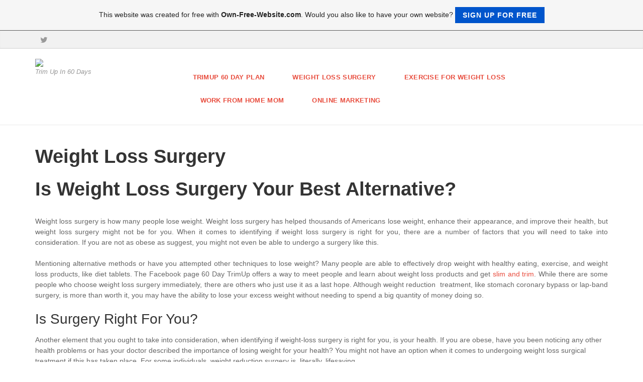

--- FILE ---
content_type: text/html; charset=ISO-8859-15
request_url: https://trimup60dayplan.page.tl/Weight-Loss-Surgery.htm
body_size: 6132
content:
<!DOCTYPE html>
<!--[if IE 9]> <html lang="en" class="ie9"> <![endif]-->
<!--[if IE 8]> <html lang="en" class="ie8"> <![endif]-->
<!--[if !IE]><!-->
<html lang="en">
<!--<![endif]-->
    <head>
        <meta charset="utf-8">
        <title>trimup60dayplan - Weight Loss Surgery</title>
                <script type="text/javascript">
        var dateTimeOffset = new Date().getTimezoneOffset();
        
        function getElementsByClassNameLocalTimeWrapper() {
            return document.getElementsByClassName("localtime");
        }
        
        (function () {
            var onload = function () {
                var elementArray = new Array();
                
                if (document.getElementsByClassName) {
                    elementArray = getElementsByClassNameLocalTimeWrapper();
                } else {
                    var re = new RegExp('(^| )localtime( |$)');
                    var els = document.getElementsByTagName("*");
                    for (var i=0,j=els.length; i<j; i++) {
                        if (re.test(els[i].className))
                            elementArray.push(els[i]);
                    }
                }
                
                for (var i = 0; i < elementArray.length; i++) {    
                    var timeLocal = new Date(parseInt(elementArray[i].getAttribute("data-timestamp")));
                    var hour = timeLocal.getHours();
                    var ap = "am";
                    if (hour > 11) {
                        ap = "pm";
                    }
                    else if (hour > 12) {
                        hour = hour - 12;
                    }
                    
                    var string = elementArray[i].getAttribute("data-template");
                    string = string.replace("[Y]", timeLocal.getFullYear());
                    string = string.replace("[m]", ('0' + (timeLocal.getMonth() + 1)).slice(-2));
                    string = string.replace("[d]", ('0' + timeLocal.getDate()).slice(-2));
                    string = string.replace("[H]", ('0' + timeLocal.getHours()).slice(-2));
                    string = string.replace("[g]", ('0' + hour).slice(-2));
                    string = string.replace("[i]", ('0' + timeLocal.getMinutes()).slice(-2));
                    string = string.replace("[s]", ('0' + timeLocal.getSeconds()).slice(-2));
                    string = string.replace("[a]", ap);
                    elementArray[i].childNodes[0].nodeValue = string;
                }
            };
            
            if (window.addEventListener)
                window.addEventListener("DOMContentLoaded", onload);
            else if (window.attachEvent)
                window.attachEvent("onload", onload);
        })();
        </script><link rel="canonical" href="https://trimup60dayplan.page.tl/Weight-Loss-Surgery.htm" />
<script src="https://wtheme.webme.com/js/jquery-1.11.3.min.js"></script>
<link href="https://netdna.bootstrapcdn.com/font-awesome/4.7.0/css/font-awesome.css" rel="stylesheet">
<script type="text/javascript" src="https://maxcdn.bootstrapcdn.com/bootstrap/3.3.7/js/bootstrap.min.js"></script>
<link rel="stylesheet" href="https://maxcdn.bootstrapcdn.com/bootstrap/3.3.7/css/bootstrap.min.css" />
<link rel="icon" href="https://wtheme.webme.com/img/main/favicon.ico" type="image/x-icon">
<link rel="shortcut icon" type="image/x-icon" href="https://wtheme.webme.com/img/main/favicon.ico" />
<link type="image/x-icon" href="https://wtheme.webme.com/img/main/favicon.ico" />
<link href="https://wtheme.webme.com/img/main/ios_icons/apple-touch-icon.png" rel="apple-touch-icon" />
<link href="https://wtheme.webme.com/img/main/ios_icons/apple-touch-icon-76x76.png" rel="apple-touch-icon" sizes="76x76" />
<link href="https://wtheme.webme.com/img/main/ios_icons/apple-touch-icon-120x120.png" rel="apple-touch-icon" sizes="120x120" />
<link href="https://wtheme.webme.com/img/main/ios_icons/apple-touch-icon-152x152.png" rel="apple-touch-icon" sizes="152x152" />
<meta property="og:title" content="trimup60dayplan - Weight Loss Surgery" />
<meta property="og:image" content="https://theme.webme.com/designs/professional/screen.jpg" />
<script>
    function WebmeLoadAdsScript() {

    }
</script><script>
    document.addEventListener('DOMContentLoaded', function() {
        WebmeLoadAdsScript();
        window.dispatchEvent(new Event('CookieScriptNone'));
    });
</script>
        <!-- Mobile Meta -->
        <meta name="viewport" content="width=device-width, initial-scale=1.0">

        <!-- Plugins -->
        <link href="https://theme.webme.com/designs/professional/css/animations.css" rel="stylesheet">
        <link href="https://theme.webme.com/designs/professional/plugins/owl-carousel/owl.carousel.css" rel="stylesheet">

        <!-- iDea core CSS file -->
        <link href="https://theme.webme.com/designs/professional/css/style2.css" rel="stylesheet">

        <!-- Color Scheme (In order to change the color scheme, replace the red.css with the color scheme that you prefer)-->
        <link href="https://theme.webme.com/designs/professional/css/skins/red.css" rel="stylesheet">

        <!-- Custom css -->
        <link href="https://theme.webme.com/designs/professional/css/custom.css" rel="stylesheet">

        <link href="https://theme.webme.com/designs/professional/plugins/webme-slider/webme-slider.css" rel="stylesheet">

        <!-- HTML5 shim and Respond.js for IE8 support of HTML5 elements and media queries -->
        <!--[if lt IE 9]>
            <script src="https://oss.maxcdn.com/html5shiv/3.7.2/html5shiv.min.js"></script>
            <script src="https://oss.maxcdn.com/respond/1.4.2/respond.min.js"></script>
        <![endif]-->
        
        <style type="text/css">
                .webme-slider .webme-slider-text-caption {
            background-color: #e84c3d;
        }
        
        .navbar-default .navbar-nav > .dropdown > a {
            color: #e84c3d !important;
        }
        
        .navbar-default .navbar-nav > li > a {
            color: #e84c3d !important;
        }
        
        .navbar-default .navbar-nav > .dropdown > a::before {
            color: #e84c3d !important;
        }
        
        .dropdown-menu > li > a:hover,
        .dropdown-menu > li > a:focus,
        .nav .open > a,
        .nav .open > a:hover,
        .nav .open > a:focus,
        .dropdown-menu > .active > a,
        .dropdown-menu > .active > a:hover,
        .dropdown-menu > .active > a:focus,
        .dropdown-menu .menu > .active > a,
        .dropdown-menu .menu > .active > a:hover,
        .dropdown-menu .menu > .active > a:focus {
            color: #e84c3d !important;
        }

        .webme-slider .webme-slider-selection-button.active,
        .webme-slider .webme-slider-selection-button:hover {
            background-color: #e84c3d !important;
        }

        .webme-slider .webme-slider-progress {
            background-color: #e84c3d !important;
        }
        
        
        .dropdown-toggle-mobile {
            display:inline-block;
            position: absolute;
            left:auto;
            right:0px;
            width:75px;
            height:100%;
            z-index:-1;
        }
        
        </style>
        
    </head>

    <!-- body classes: 
            "boxed": boxed layout mode e.g. <body class="boxed">
            "pattern-1 ... pattern-9": background patterns for boxed layout mode e.g. <body class="boxed pattern-1"> 
    -->
    <body class="front no-trans">
        <!-- scrollToTop -->
        <!-- ================ -->
        <div class="scrollToTop"><i class="fa fa-arrow-up"></i></div>

        <!-- page wrapper start -->
        <!-- ================ -->
        <div class="page-wrapper">

            <!-- header-top start (Add "dark" class to .header-top in order to enable dark header-top e.g <div class="header-top dark">) -->
            <!-- ================ -->
            <div class="header-top">
                <div class="container">
                    <div class="row">
                        <div class="col-xs-2 col-sm-6">

                            <!-- header-top-first start -->
                            <!-- ================ -->
                            <div class="header-top-first clearfix">
                                <ul class="social-links clearfix hidden-xs">
                                    <li class="twitter"><a target="_blank" href="https://www.twitter.com/webtizing"><i class="fa fa-twitter"></i></a></li>                                </ul>
                                <div class="social-links hidden-lg hidden-md hidden-sm">
                                    <div class="btn-group dropdown">
                                        <button type="button" class="btn dropdown-toggle" data-toggle="dropdown"><i class="fa fa-share-alt"></i></button>
                                        <ul class="dropdown-menu dropdown-animation">
                                            <li class="twitter"><a target="_blank" href="https://www.twitter.com/webtizing"><i class="fa fa-twitter"></i></a></li>                                        </ul>
                                    </div>
                                </div>
                            </div>
                            <!-- header-top-first end -->

                        </div>
                        <div class="col-xs-10 col-sm-6">

                            <!-- header-top-second start -->
                            <!-- ================ -->
                            <div id="header-top-second"  class="clearfix">

                                <!-- header top dropdowns start -->
                                <!-- ================ -->
                                <div class="header-top-dropdown">
                                    <div class="btn-group dropdown">
                                        <ul class="dropdown-menu dropdown-menu-right dropdown-animation">
                                            <li>
                                                <form role="search" class="search-box">
                                                    <div class="form-group has-feedback">
                                                        <input type="text" class="form-control" placeholder="Search">
                                                        <i class="fa fa-search form-control-feedback"></i>
                                                    </div>
                                                </form>
                                            </li>
                                        </ul>
                                    </div>
                                    <div class="btn-group dropdown">
                                        <button type="button" class="btn" style="max-height:35px;"><div id="fb-root"></div>
<script async defer crossorigin="anonymous" src="https://connect.facebook.net/en_US/sdk.js#xfbml=1&version=v11.0&appId=339062219495910"></script>
<div class="fb-like" data-href="http%3A%2F%2Ftrimup60dayplan.page.tl" data-width="120" data-layout="button_count" data-action="like" data-size="small" data-share="false" ></div></button>
                                    </div>
                                </div>
                                <!--  header top dropdowns end -->

                            </div>
                            <!-- header-top-second end -->

                        </div>
                    </div>
                </div>
            </div>
            <!-- header-top end -->

            <!-- header start classes:
                fixed: fixed navigation mode (sticky menu) e.g. <header class="header fixed clearfix">
                 dark: dark header version e.g. <header class="header dark clearfix">
            ================ -->
            <header class="header fixed clearfix" id="forFixedElement">
                <div class="container">
                    <div class="row">
                        <div class="col-md-3">

                            <!-- header-left start -->
                            <!-- ================ -->
                            <div class="header-left clearfix">

                                    <div class="logo">
        <a href="/"><img id="logo" src="https://img.webme.com/pic/t/trimup60dayplan/healthy-fruits.jpg" style="max-height:50px;"></a>
    </div>                      
                                
                                <!-- name-and-slogan -->
                                <div class="site-slogan">
                                    Trim Up In 60 Days                                </div>

                            </div>
                            <!-- header-left end -->

                        </div>
                        <div class="col-md-9">

                            <!-- header-right start -->
                            <!-- ================ -->
                            <div class="header-right clearfix">

                                <!-- main-navigation start -->
                                <!-- ================ -->
                                <div class="main-navigation animated">

                                    <!-- navbar start -->
                                    <!-- ================ -->
                                    <nav class="navbar navbar-default" role="navigation">
                                        <div class="container-fluid">

                                            <!-- Toggle get grouped for better mobile display -->
                                            <div class="navbar-header">
                                                <button type="button" class="navbar-toggle" data-toggle="collapse" data-target="#navbar-collapse-1">
                                                    <span class="sr-only">Toggle navigation</span>
                                                    <span class="icon-bar"></span>
                                                    <span class="icon-bar"></span>
                                                    <span class="icon-bar"></span>
                                                </button>
                                            </div>

                                            <!-- Collect the nav links, forms, and other content for toggling -->
                                            <div class="collapse navbar-collapse" id="navbar-collapse-1">
                                                <ul class="nav navbar-nav navbar-right">
                                                    <li>
                    <div class="dropdown-toggle-mobile"></div>
                        <a href="/TrimUp-60-Day-Plan.htm">TrimUp 60 Day Plan</a>
                        
                    </li>
<li>
                    <div class="dropdown-toggle-mobile"></div>
                        <a href="/Weight-Loss-Surgery.htm">Weight Loss Surgery</a>
                        
                    </li>
<li>
                    <div class="dropdown-toggle-mobile"></div>
                        <a href="/Exercise-For-Weight-Loss.htm">Exercise For Weight Loss</a>
                        
                    </li>
<li>
                    <div class="dropdown-toggle-mobile"></div>
                        <a href="/Work-From-Home-Mom.htm">Work From Home Mom</a>
                        
                    </li>
<li>
                    <div class="dropdown-toggle-mobile"></div>
                        <a href="/Online-Marketing.htm">Online Marketing</a>
                        
                    </li>
                                                </ul>
                                            </div>

                                        </div>
                                    </nav>
                                    <!-- navbar end -->

                                </div>
                                <!-- main-navigation end -->

                            </div>
                            <!-- header-right end -->

                        </div>
                    </div>
                </div>
            </header>
            <!-- header end -->

            <!-- page-top start-->
            <!-- ================ -->
            <div class="page-top" style="min-height:500px;">
                <div class="container">
                    <div class="row">
                        <div class="col-md-12">
                            <h1 class="title">Weight Loss Surgery</h1>
                            <h1>Is Weight Loss Surgery Your Best Alternative?</h1>
<div>&nbsp;</div>
<div style="text-align: justify;">Weight loss surgery is how many people lose weight. Weight loss surgery has helped thousands of Americans lose weight, enhance their appearance, and improve their health, but weight loss surgery might not be for you. When it comes to identifying if weight loss surgery is right for you, there are a number of factors that you will need to take into consideration. If you are not as obese as suggest, you might not even be able to undergo a surgery like this.<br />
<br />
Mentioning alternative methods or have you attempted other techniques to lose weight? Many people are able to effectively drop weight with healthy eating, exercise, and weight loss products, like diet tablets. The Facebook page 60 Day TrimUp offers a way to meet people and learn about weight loss products and get <a target="slim and trim" href="http://trimup60dayplan.com/weight-loss-advice-to-get-you-slim-and-trim/">slim and trim</a>. While there are some people who choose weight loss surgery immediately, there are others who just use it as a last hope. Although weight reduction&nbsp; treatment, like stomach coronary bypass or lap-band surgery, is more than worth it, you may have the ability to lose your excess weight without needing to spend a big quantity of money doing so.</div>
<h2>Is Surgery Right For You?</h2>
<div>Another element that you ought to take into consideration, when identifying if weight-loss surgery is right for you, is your health. If you are obese, have you been noticing any other health problems or has your doctor described the importance of losing weight for your health? You might not have an option when it comes to undergoing weight loss surgical treatment if this has taken place. For some individuals, weight reduction surgery is, literally, lifesaving.<br />
<br />
As it was previously mentioned, 2 popular weight loss surgery consist of stomach bypass surgery and/or lap-band surgical treatment. The surgical treatment that you would like to go through is likewise crucial when figuring out whether or not weight loss surgery is your best choice.<br />
<br />
After going through a weight loss surgical treatment, like lap-band surgical treatment or gastric bypass surgery, your health care specialist will likely ask for that you establish yourself an exercise plan, as well as eat healthy. With weight loss surgical treatments that include the reduction of the stomach pouch, an over intake of food can be hazardous to your weight loss, as well as harmful to your health.</div>
<h3>Summary</h3>
<div>The above pointed out factors are elements that may help you figure out whether or not weight loss surgery is best for you. As a pointer, it is necessary to remember that weight-loss surgical treatment is not your only choice, when looking to lose weight, but it is an approach that you may want to check out. First try <a target="weight loss and healthy eating habits" href="http://trimup60dayplan.com/weight-loss-healthy-eating-habits/">weight loss&nbsp;and healthy eating habits</a>.<br />
<br />
<br />
<img width="710" height="248" alt="" src="//img.webme.com/pic/t/trimup60dayplan/slider4.jpg" /></div>                        </div>
                    </div>
                </div>
            </div>
            <!-- page-top end -->
           

            <!-- footer start (Add "light" class to #footer in order to enable light footer) -->
            <!-- ================ -->
            <footer id="footer">

                <!-- .footer start -->
                <!-- ================ -->
                <div class="footer">
                    <div class="container">
                        <div class="row">
                            <div class="col-md-12">
                                <div class="footer-content">
                                    <div class="row">
                                        <div class="col-sm-4">
                                            <p>Here you can enter<br />
a little more<br />
information</p>
                                            <ul class="social-links circle">
                                                <li class="twitter"><a target="_blank" href="https://www.twitter.com/webtizing"><i class="fa fa-twitter"></i></a></li>                                            </ul>
                                        </div>
                                        <div class="col-sm-4">
                                            <p>Here is some<br />
more space for<br />
information</p>
                                        </div>
                                        <div class="col-sm-4">
                                            <p>And another third<br />
column for infos</p>
                                        </div>
                                    </div>
                                </div>
                            </div>
                        </div>
                        <div class="space-bottom hidden-lg hidden-xs"></div>
                    </div>
                </div>
                <!-- .footer end -->

                <!-- .subfooter start -->
                <!-- ================ -->
                <div class="subfooter">
                    <div class="container">
                        <div class="row">
                            <div class="col-md-6">
                                <p>Copyright &copy; 2026 WebtizingLLC</p>
                            </div>
                            <div class="col-md-6" style="text-align: right">
                                Today, there have been 1 visitors (2 hits) on this page!<br>
                            </div>
                        </div>
                    </div>
                </div>
                <!-- .subfooter end -->

            </footer>
            <!-- footer end -->

        </div>
        <!-- page-wrapper end -->
        

<a id="selfpromotionOverlay" href="https://www.own-free-website.com/?c=4000&amp;utm_source=selfpromotion&amp;utm_campaign=overlay&amp;utm_medium=footer" target="_blank" rel="nofollow">
    This website was created for free with <b>Own-Free-Website.com</b>. Would you also like to have your own website?

    <div class="btn btn-1">Sign up for free</div>

</a>
<style>
    body {
        padding-top: 124px;
    }
    #forFixedElement {
        top: 124px;
    }
    @media (min-width: 365px) {
        body {
            padding-top: 103px;
        }
        #forFixedElement {
            top: 103px;
        }
    }
    @media (min-width: 513px) {
        body {
            padding-top: 82px;
        }
        #forFixedElement {
            top: 82px;
        }
    }
    @media (min-width: 936px) {
        body {
            padding-top: 61px;
        }
        #forFixedElement {
            top: 61px;
        }
    }

    /* General button style */
    #selfpromotionOverlay .btn {
        border: none;
        font-size: inherit;
        color: inherit;
        background: none;
        cursor: pointer;
        padding: 6px 15px;
        display: inline-block;
        text-transform: uppercase;
        letter-spacing: 1px;
        font-weight: 700;
        outline: none;
        position: relative;
        -webkit-transition: all 0.3s;
        -moz-transition: all 0.3s;
        transition: all 0.3s;
        margin: 0px;
    }

    /* Button 1 */
    #selfpromotionOverlay .btn-1, #selfpromotionOverlay .btn-1:visited {
        background: rgb(0, 85, 204);
        color: #fff;
    }

    #selfpromotionOverlay .btn-1:hover {
        background: #2980b9;
    }

    #selfpromotionOverlay .btn-1:active {
        background: #2980b9;
        top: 2px;
    }

    #selfpromotionOverlay {
        font: 400 12px/1.8 "Open Sans", Verdana, sans-serif;
        text-align: center;
        opacity: 1;
        transition: opacity 1s ease;
        position: fixed;
        overflow: hidden;
        box-sizing: border-box;
        font-size: 14px;
        text-decoration: none;
        line-height: 1.5em;
        flex-wrap: nowrap;
        z-index: 5000;
        padding: 14px;
        width: 100%;
        left: 0;
        right: 0;
        top: 0;
        color: rgb(35,35,35);
        background-color: rgb(246,246,246);
        border-bottom: 1px solid #5a5a5a;
    }

    #selfpromotionOverlay:hover {
        background: white;
        text-decoration: none;
    }
</style>
        <!-- JavaScript files placed at the end of the document so the pages load faster
        ================================================== -->
        <!-- Modernizr javascript -->
        <script type="text/javascript" src="https://theme.webme.com/designs/professional/plugins/modernizr.js"></script>

        <script type="text/javascript" src="https://theme.webme.com/designs/professional/plugins/webme-slider/webme-slider.min.js"></script>

        <!-- Isotope javascript -->
        <script type="text/javascript" src="https://theme.webme.com/designs/professional/plugins/isotope/isotope.pkgd.min.js"></script>

        <!-- Owl carousel javascript -->
        <script type="text/javascript" src="https://theme.webme.com/designs/professional/plugins/owl-carousel/owl.carousel.js"></script>

        <!-- Appear javascript -->
        <script type="text/javascript" src="https://theme.webme.com/designs/professional/plugins/jquery.appear.js"></script>

        <!-- Parallax javascript -->
        <script src="https://theme.webme.com/designs/professional/plugins/jquery.parallax-1.1.3.js"></script>

        <!-- Initialization of Plugins -->
        <script type="text/javascript" src="https://theme.webme.com/designs/professional/js/template2.js"></script>


    </body>
</html>
